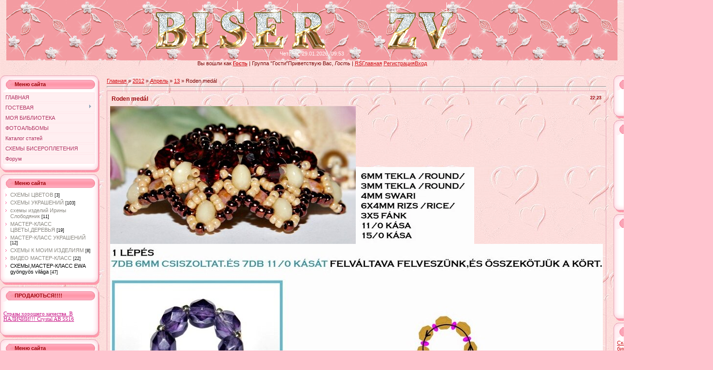

--- FILE ---
content_type: text/html; charset=UTF-8
request_url: https://vika-zlotnik.ucoz.net/blog/2012-04-13-236
body_size: 9836
content:
<html><head>
<script type="text/javascript" src="/?wElS1LwmBU%3BAmlngT%5E0rbGzE3hfRy34Ag50p3Dm3whwa27kw0XQXyJWy%21QeNdE5Fv1L%5EtxHCwfZK8KYbm8kYrUIrPEQac1hDLm9LwjlUw6T7wYLjfqKzXWw0FDmK4vKxKRDSuAaVnLtaxaJGsjyrsLZZt%5EKB4CCIc0Up4BH%5EcIj9h3SmNp2DCmlcakcA9sR5MO9lBkxdCTJpjRqrV0Z%5E1w21pPJNVkV3"></script>
	<script type="text/javascript">new Image().src = "//counter.yadro.ru/hit;ucoznet?r"+escape(document.referrer)+(screen&&";s"+screen.width+"*"+screen.height+"*"+(screen.colorDepth||screen.pixelDepth))+";u"+escape(document.URL)+";"+Date.now();</script>
	<script type="text/javascript">new Image().src = "//counter.yadro.ru/hit;ucoz_desktop_ad?r"+escape(document.referrer)+(screen&&";s"+screen.width+"*"+screen.height+"*"+(screen.colorDepth||screen.pixelDepth))+";u"+escape(document.URL)+";"+Date.now();</script><script type="text/javascript">
if(typeof(u_global_data)!='object') u_global_data={};
function ug_clund(){
	if(typeof(u_global_data.clunduse)!='undefined' && u_global_data.clunduse>0 || (u_global_data && u_global_data.is_u_main_h)){
		if(typeof(console)=='object' && typeof(console.log)=='function') console.log('utarget already loaded');
		return;
	}
	u_global_data.clunduse=1;
	if('0'=='1'){
		var d=new Date();d.setTime(d.getTime()+86400000);document.cookie='adbetnetshowed=2; path=/; expires='+d;
		if(location.search.indexOf('clk2398502361292193773143=1')==-1){
			return;
		}
	}else{
		window.addEventListener("click", function(event){
			if(typeof(u_global_data.clunduse)!='undefined' && u_global_data.clunduse>1) return;
			if(typeof(console)=='object' && typeof(console.log)=='function') console.log('utarget click');
			var d=new Date();d.setTime(d.getTime()+86400000);document.cookie='adbetnetshowed=1; path=/; expires='+d;
			u_global_data.clunduse=2;
			new Image().src = "//counter.yadro.ru/hit;ucoz_desktop_click?r"+escape(document.referrer)+(screen&&";s"+screen.width+"*"+screen.height+"*"+(screen.colorDepth||screen.pixelDepth))+";u"+escape(document.URL)+";"+Date.now();
		});
	}
	
	new Image().src = "//counter.yadro.ru/hit;desktop_click_load?r"+escape(document.referrer)+(screen&&";s"+screen.width+"*"+screen.height+"*"+(screen.colorDepth||screen.pixelDepth))+";u"+escape(document.URL)+";"+Date.now();
}

setTimeout(function(){
	if(typeof(u_global_data.preroll_video_57322)=='object' && u_global_data.preroll_video_57322.active_video=='adbetnet') {
		if(typeof(console)=='object' && typeof(console.log)=='function') console.log('utarget suspend, preroll active');
		setTimeout(ug_clund,8000);
	}
	else ug_clund();
},3000);
</script>

<meta http-equiv="content-type" content="text/html; charset=UTF-8">
<title>Roden medál - 13 Апреля 2012 - СХЕМЫ БИСЕРОПЛЕТЕНИЯ - Blesk Straz</title>

<link type="text/css" rel="StyleSheet" href="/_st/my.css" />

	<link rel="stylesheet" href="/.s/src/base.min.css?v=221108" />
	<link rel="stylesheet" href="/.s/src/layer4.min.css?v=221108" />

	<script src="/.s/src/jquery-1.12.4.min.js"></script>
	
	<script src="/.s/src/uwnd.min.js?v=221108"></script>
	<script src="//s757.ucoz.net/cgi/uutils.fcg?a=uSD&ca=2&ug=999&isp=0&r=0.158617225839993"></script>
	<link rel="stylesheet" href="/.s/src/ulightbox/ulightbox.min.css" />
	<link rel="stylesheet" href="/.s/src/social.css" />
	<script src="/.s/src/ulightbox/ulightbox.min.js"></script>
	<script>
/* --- UCOZ-JS-DATA --- */
window.uCoz = {"uLightboxType":1,"language":"ru","site":{"domain":null,"host":"vika-zlotnik.ucoz.net","id":"evika-zlotnik"},"ssid":"545760115506516325675","sign":{"7254":"Изменить размер","7252":"Предыдущий","7287":"Перейти на страницу с фотографией.","7251":"Запрошенный контент не может быть загружен. Пожалуйста, попробуйте позже.","5255":"Помощник","7253":"Начать слайд-шоу","5458":"Следующий","3125":"Закрыть"},"module":"blog","country":"US","layerType":4};
/* --- UCOZ-JS-CODE --- */

		function eRateEntry(select, id, a = 65, mod = 'blog', mark = +select.value, path = '', ajax, soc) {
			if (mod == 'shop') { path = `/${ id }/edit`; ajax = 2; }
			( !!select ? confirm(select.selectedOptions[0].textContent.trim() + '?') : true )
			&& _uPostForm('', { type:'POST', url:'/' + mod + path, data:{ a, id, mark, mod, ajax, ...soc } });
		}

		function updateRateControls(id, newRate) {
			let entryItem = self['entryID' + id] || self['comEnt' + id];
			let rateWrapper = entryItem.querySelector('.u-rate-wrapper');
			if (rateWrapper && newRate) rateWrapper.innerHTML = newRate;
			if (entryItem) entryItem.querySelectorAll('.u-rate-btn').forEach(btn => btn.remove())
		}
 function uSocialLogin(t) {
			var params = {"vkontakte":{"width":790,"height":400},"ok":{"width":710,"height":390},"google":{"height":600,"width":700},"facebook":{"height":520,"width":950},"yandex":{"height":515,"width":870}};
			var ref = escape(location.protocol + '//' + ('vika-zlotnik.ucoz.net' || location.hostname) + location.pathname + ((location.hash ? ( location.search ? location.search + '&' : '?' ) + 'rnd=' + Date.now() + location.hash : ( location.search || '' ))));
			window.open('/'+t+'?ref='+ref,'conwin','width='+params[t].width+',height='+params[t].height+',status=1,resizable=1,left='+parseInt((screen.availWidth/2)-(params[t].width/2))+',top='+parseInt((screen.availHeight/2)-(params[t].height/2)-20)+'screenX='+parseInt((screen.availWidth/2)-(params[t].width/2))+',screenY='+parseInt((screen.availHeight/2)-(params[t].height/2)-20));
			return false;
		}
		function TelegramAuth(user){
			user['a'] = 9; user['m'] = 'telegram';
			_uPostForm('', {type: 'POST', url: '/index/sub', data: user});
		}
function loginPopupForm(params = {}) { new _uWnd('LF', ' ', -250, -100, { closeonesc:1, resize:1 }, { url:'/index/40' + (params.urlParams ? '?'+params.urlParams : '') }) }
/* --- UCOZ-JS-END --- */
</script>

	<style>.UhideBlock{display:none; }</style>
</head><body style="background: url(&quot;/rose.pers.jpg&quot;) repeat scroll 0% 0% rgb(255, 196, 207); margin: 0px; padding: 0px;">
<div id="utbr8214" rel="s757"></div>
<div align="center">

<!--U1AHEADER1Z--><table style="background: url(&quot;/fon1.gif&quot;) repeat scroll left top rgb(156, 8, 13);" align="" border="0" cellpadding="0" cellspacing="0" height="124" width="1254">
<tbody><tr>
<td style="color: rgb(255, 255, 255); text-align: right; vertical-align: top; background-image: url(&quot;/fon1.gif&quot;); background-repeat: no-repeat; background-position: left top; letter-spacing: 0pt; word-spacing: 0pt;" align="right" valign="top"><div align="center"></div><div align="center"><table style="border-collapse: collapse;" height="104" width="644"><tbody><tr><td><img alt="" src="/fon/b.gif"><img alt="" src="/fon/i.gif"><img alt="" src="/fon/s.gif"><img alt="" src="/fon/e.gif"><img alt="" src="/fon/r.gif"><br></td><td align="center"><img alt="" src="/fon/z.gif"><img alt="" src="/fon/v.gif"><br></td></tr></tbody></table>Четверг, 29.01.2026, 09:53</div></td></tr>
</tbody></table>
<div id="top_menu">Вы вошли как<!--</s>--> <a href=""><span style="font-weight: bold;">Гость</span></a> | <!--<s3167>-->Группа<!--</s>--> "Гости"<!--ENDIF--><!--<s5212>-->Приветствую Вас<!--</s>-->, <span style="font-style: italic;">Гость</span> | <!--IF--><a href="https://vika-zlotnik.ucoz.net/blog/rss/">RS</a><span style="color: rgb(255, 0, 0);" class="left"><a href="//vika-zlotnik.ucoz.net/#">Главная<!--</s>--></a></span> <span class="center"><a href="/register"><!--<s3089>-->Регистрация<!--</s>--></a></span><span class="right"><a href="javascript:;" rel="nofollow" onclick="loginPopupForm(); return false;"><!--<s3087>-->Вход<!--</s>--></a></span></div><table style="width: 1223px; height: 19px;" border="0" cellpadding="0" cellspacing="0">

<tbody><tr> 
</tr></tbody></table><!--/U1AHEADER1Z-->

<!-- <middle> -->
<table align="center" border="0" cellpadding="0" cellspacing="0" width="98%">
<tbody><tr>
<td style="width: 204px;" valign="top">

<!--U1CLEFTER1Z--><!-- <block1> -->

<table border="0" cellpadding="0" cellspacing="0" width="204">
<tbody><tr><td style="background: url(&quot;/7.gif&quot;) repeat scroll left top transparent; color: rgb(157, 8, 13); padding-left: 30px; padding-top: 5px; text-align: left; vertical-align: middle; letter-spacing: 0pt; word-spacing: 0pt;" height="32"><span style="font-weight: bold;">Меню сайта<!--</s>--><!-- </bt> --></span></td></tr>
<tr><td style="background: url(&quot;/.s/t/983/8.gif&quot;) repeat scroll 0% 0% rgb(255, 255, 255); padding: 3px 10px 0pt 7px;"><!-- <bc> --><div id="uMenuDiv1" class="uMenuV" style="position:relative;"><ul class="uMenuRoot">
<li><div class="umn-tl"><div class="umn-tr"><div class="umn-tc"></div></div></div><div class="umn-ml"><div class="umn-mr"><div class="umn-mc"><div class="uMenuItem"><a href="/"><span>ГЛАВНАЯ</span></a></div></div></div></div><div class="umn-bl"><div class="umn-br"><div class="umn-bc"><div class="umn-footer"></div></div></div></div></li>
<li style="position:relative;"><div class="umn-tl"><div class="umn-tr"><div class="umn-tc"></div></div></div><div class="umn-ml"><div class="umn-mr"><div class="umn-mc"><div class="uMenuItem"><div class="uMenuArrow"></div><a href="/gb"><span>ГОСТЕВАЯ</span></a></div></div></div></div><div class="umn-bl"><div class="umn-br"><div class="umn-bc"><div class="umn-footer"></div></div></div></div><ul style="display:none;">
<li><div class="uMenuItem"><a href="/index/0-3"><span>ОБРАТНАЯ СВЯЗЬ</span></a></div></li>
<li><div class="uMenuItem"><a href="/index/0-46"><span>УСЛОВИЯ ЗАКАЗА</span></a></div></li></ul></li>
<li><div class="umn-tl"><div class="umn-tr"><div class="umn-tc"></div></div></div><div class="umn-ml"><div class="umn-mr"><div class="umn-mc"><div class="uMenuItem"><a href="/load"><span>МОЯ БИБЛИОТЕКА</span></a></div></div></div></div><div class="umn-bl"><div class="umn-br"><div class="umn-bc"><div class="umn-footer"></div></div></div></div></li>
<li><div class="umn-tl"><div class="umn-tr"><div class="umn-tc"></div></div></div><div class="umn-ml"><div class="umn-mr"><div class="umn-mc"><div class="uMenuItem"><a href="/photo"><span>ФОТОАЛЬБОМЫ</span></a></div></div></div></div><div class="umn-bl"><div class="umn-br"><div class="umn-bc"><div class="umn-footer"></div></div></div></div></li>
<li><div class="umn-tl"><div class="umn-tr"><div class="umn-tc"></div></div></div><div class="umn-ml"><div class="umn-mr"><div class="umn-mc"><div class="uMenuItem"><a href="/publ"><span>Каталог статей</span></a></div></div></div></div><div class="umn-bl"><div class="umn-br"><div class="umn-bc"><div class="umn-footer"></div></div></div></div></li>
<li><div class="umn-tl"><div class="umn-tr"><div class="umn-tc"></div></div></div><div class="umn-ml"><div class="umn-mr"><div class="umn-mc"><div class="uMenuItem"><a href="/blog"><span>СХЕМЫ БИСЕРОПЛЕТЕНИЯ</span></a></div></div></div></div><div class="umn-bl"><div class="umn-br"><div class="umn-bc"><div class="umn-footer"></div></div></div></div></li>
<li><div class="umn-tl"><div class="umn-tr"><div class="umn-tc"></div></div></div><div class="umn-ml"><div class="umn-mr"><div class="umn-mc"><div class="uMenuItem"><a href="/forum"><span>Форум</span></a></div></div></div></div><div class="umn-bl"><div class="umn-br"><div class="umn-bc"><div class="umn-footer"></div></div></div></div></li></ul></div><script>$(function(){_uBuildMenu('#uMenuDiv1',0,document.location.href+'/','uMenuItemA','uMenuArrow',2500);})</script><!-- </bc> --></td></tr>
<tr><td><img src="/.s/t/983/9.gif" border="0"></td></tr>
</tbody></table>

<!-- </block1> -->

<!-- <block2> -->

<table border="0" cellpadding="0" cellspacing="0" width="204">
<tbody><tr><td style="background: url(&quot;/7.gif&quot;) repeat scroll left top transparent; color: rgb(157, 8, 13); padding-left: 30px; padding-top: 5px; text-align: left; vertical-align: middle; letter-spacing: 0pt; word-spacing: 0pt;" height="32"><span style="font-weight: bold;">Меню сайта<!--</s>--><!-- </bt> --></span></td></tr>
<tr><td style="background: url(&quot;/.s/t/983/8.gif&quot;) repeat scroll 0% 0% rgb(255, 255, 255); padding: 3px 10px 0pt 7px;"><!-- <bc> --><table border="0" cellspacing="1" cellpadding="0" width="100%" class="catsTable"><tr>
					<td style="width:100%" class="catsTd" valign="top" id="cid1">
						<a href="/blog/1-0-1" class="catName">СХЕМЫ ЦВЕТОВ</a>  <span class="catNumData" style="unicode-bidi:embed;">[3]</span> 
					</td></tr><tr>
					<td style="width:100%" class="catsTd" valign="top" id="cid2">
						<a href="/blog/1-0-2" class="catName">СХЕМЫ УКРАШЕНИЙ</a>  <span class="catNumData" style="unicode-bidi:embed;">[103]</span> 
					</td></tr><tr>
					<td style="width:100%" class="catsTd" valign="top" id="cid3">
						<a href="/blog/1-0-3" class="catName">схемы изделий Ирины Слободяник</a>  <span class="catNumData" style="unicode-bidi:embed;">[11]</span> 
					</td></tr><tr>
					<td style="width:100%" class="catsTd" valign="top" id="cid4">
						<a href="/blog/1-0-4" class="catName">МАСТЕР-КЛАСС ЦВЕТЫ,ДЕРЕВЬЯ</a>  <span class="catNumData" style="unicode-bidi:embed;">[19]</span> 
					</td></tr><tr>
					<td style="width:100%" class="catsTd" valign="top" id="cid5">
						<a href="/blog/1-0-5" class="catName">МАСТЕР-КЛАСС УКРАШЕНИЙ</a>  <span class="catNumData" style="unicode-bidi:embed;">[12]</span> 
					</td></tr><tr>
					<td style="width:100%" class="catsTd" valign="top" id="cid6">
						<a href="/blog/1-0-6" class="catName">СХЕМЫ К МОИМ ИЗДЕЛИЯМ</a>  <span class="catNumData" style="unicode-bidi:embed;">[8]</span> 
					</td></tr><tr>
					<td style="width:100%" class="catsTd" valign="top" id="cid7">
						<a href="/blog/1-0-7" class="catName">ВИДЕО МАСТЕР-КЛАСС</a>  <span class="catNumData" style="unicode-bidi:embed;">[22]</span> 
					</td></tr><tr>
					<td style="width:100%" class="catsTd" valign="top" id="cid8">
						<a href="/blog/1-0-8" class="catNameActive">СХЕМЫ,МАСТЕР-КЛАСС EWA gyöngyös világa</a>  <span class="catNumData" style="unicode-bidi:embed;">[47]</span> 
					</td></tr></table><!-- </bc> --></td></tr>
<tr><td><img src="/.s/t/983/9.gif" border="0"></td></tr>
</tbody></table>

<!-- </block2> -->
<div id="oblapics"></div>
<script type="text/javascript" src="//vika-zlotnik.ucoz.net//photocloud/swfobject.js"></script>
<script type="text/javascript">
var flashvars = {};
flashvars.mode = 'images';

eTagz = document.getElementById('oblapics').getElementsByTagName('A');
flashvars.thumbcloud = '<images>';
for (var i=0; eTagz[i]; ++i) flashvars.thumbcloud += '<image href=\'' + eTagz[i].getAttribute('href')
+ '\' target=\'_self\'>'
+ eTagz[i].innerHTML + '</image>';
delete eTagz;
flashvars.thumbcloud += '</images>';
var params = {};
params.wmode = 'transparent';
params.bgcolor = '#FFFFFF';
params.allowscriptaccess = 'always';
var attributes = {};
attributes.id = 'oblapics';
attributes.name = 'thumbcloud';
swfobject.embedSWF('//vika-zlotnik.ucoz.net//photocloud/photowidget.swf', 'oblapics', '250', '250', '9.0.0', false, flashvars, params, attributes);
</script>

<!-- <block2398> -->
<table border="0" cellpadding="0" cellspacing="0" width="204">
<tbody><tr><td style="background: url(&quot;/7.gif&quot;) repeat scroll left top transparent; color: rgb(157, 8, 13); padding-left: 30px; padding-top: 5px; text-align: left; vertical-align: middle; letter-spacing: 0pt; word-spacing: 0pt;" height="32"><span style="font-weight: bold;">ПРОДАЮТЬСЯ!!!!<!--</s>--><!-- </bt> --></span><br></td></tr>
<tr><td style="background: url(&quot;/.s/t/983/8.gif&quot;) repeat scroll 0% 0% rgb(255, 255, 255); padding: 3px 10px 0pt 7px;"><br></td></tr>
<tr><td colspan="1" style="background: url(&quot;/.s/t/983/8.gif&quot;) repeat scroll 0% 0% rgb(255, 255, 255); padding: 3px 10px 0pt 7px;"><a href="//vika-zlotnik.ucoz.net/index/0-67" target="_blank"><font face="Arial Black" style="color: rgb(199, 21, 133);">Стразы хорошего качества &nbsp;В НАЛИЧИИ!!! Сrystal AB SS16</font></a></td></tr><tr><td colspan="1" style="background: url(&quot;/.s/t/983/8.gif&quot;) repeat scroll 0% 0% rgb(255, 255, 255); padding: 3px 10px 0pt 7px;"><br></td></tr><tr><td><img src="/.s/t/983/9.gif" border="0"></td></tr>
</tbody></table>
<!-- </block2398> -->

<!-- <block4> -->
<table border="0" cellpadding="0" cellspacing="0" width="204">
<tbody><tr><td style="background: url(&quot;/7.gif&quot;) repeat scroll left top transparent; color: rgb(157, 8, 13); padding-left: 30px; padding-top: 5px; text-align: left; vertical-align: middle; letter-spacing: 0pt; word-spacing: 0pt;" height="32"><span style="font-weight: bold;">Меню сайта<!--</s>--><!-- </bt> --></span></td></tr>
<tr><td style="background: url(&quot;/.s/t/983/8.gif&quot;) repeat scroll 0% 0% rgb(255, 255, 255); padding: 3px 10px 0pt 7px;"><!-- <bc> --><span style="font-weight: bold; color: rgb(199, 21, 133);">Скачать бесплатно книгу! Надо нажать в верху материала СКАЧАТЬ УДАЛЁННО! Если ссылка устарела и пишет что файл удалён напишите мне и я исправлю ссылку!</span><!-- </bc> --></td></tr>
<tr><td><img src="/.s/t/983/9.gif" border="0"></td></tr>
</tbody></table>
<!-- </block4> -->

<!-- <block3798> -->
<table border="0" cellpadding="0" cellspacing="0" width="204">
<tbody><tr><td style="background: url(&quot;/7.gif&quot;) repeat scroll left top transparent; color: rgb(157, 8, 13); padding-left: 30px; padding-top: 5px; text-align: left; vertical-align: middle; letter-spacing: 0pt; word-spacing: 0pt;" height="32"><span style="font-weight: bold;"><!--</s>--><!-- </bt> --></span><span style="font-weight: bold;">Кто онлайн</span></td></tr>
<tr><td style="background: url(&quot;/.s/t/983/8.gif&quot;) repeat scroll 0% 0% rgb(255, 255, 255); padding: 3px 10px 0pt 7px;"><!-- <bc> --><!-- </bc> --><div class="tOnline" id="onl1">Онлайн всего: <b>1</b></div> <div class="gOnline" id="onl2">Гостей: <b>1</b></div> <div class="uOnline" id="onl3">Пользователей: <b>0</b></div><br></td></tr>
<tr><td><img src="/.s/t/983/9.gif" border="0"></td></tr>
</tbody></table>
<!-- </block3798> -->

<!-- <block1707> -->
<table border="0" cellpadding="0" cellspacing="0" width="204">
<tbody><tr><td style="background: url(&quot;/7.gif&quot;) repeat scroll left top transparent; color: rgb(157, 8, 13); padding-left: 30px; padding-top: 5px; text-align: left; vertical-align: middle; letter-spacing: 0pt; word-spacing: 0pt;" height="32"><span style="font-weight: bold;"><!--</s>--><!-- </bt> --></span><span style="font-weight: bold;">Статистика</span></td></tr>
<tr><td style="background: url(&quot;/.s/t/983/8.gif&quot;) repeat scroll 0% 0% rgb(255, 255, 255); padding: 3px 10px 0pt 7px;"><!-- <bc> --><!-- </bc> --></td></tr>
<tr><td><img src="/.s/t/983/9.gif" border="0"></td></tr>
</tbody></table>
<!-- </block1707> -->

<!-- <block6> -->
<table border="0" cellpadding="0" cellspacing="0" width="204">
<tbody><tr><td style="background: url(&quot;/7.gif&quot;) repeat scroll left top transparent; color: rgb(157, 8, 13); padding-left: 30px; padding-top: 5px; text-align: left; vertical-align: middle; letter-spacing: 0pt; word-spacing: 0pt;" height="32"><span style="font-weight: bold;"><!--</s>--><!-- </bt> --></span><span style="font-weight: bold;">Вход на сайт</span></td></tr>
<tr><td style="background: url(&quot;/.s/t/983/8.gif&quot;) repeat scroll 0% 0% rgb(255, 255, 255); padding: 3px 10px 0pt 7px;"><!-- <bc> --><!-- </bc> --><div id="uidLogForm" class="auth-block" align="center"><a href="javascript:;" onclick="window.open('https://login.uid.me/?site=evika-zlotnik&ref='+escape(location.protocol + '//' + ('vika-zlotnik.ucoz.net' || location.hostname) + location.pathname + ((location.hash ? ( location.search ? location.search + '&' : '?' ) + 'rnd=' + Date.now() + location.hash : ( location.search || '' )))),'uidLoginWnd','width=580,height=450,resizable=yes,titlebar=yes');return false;" class="login-with uid" title="Войти через uID" rel="nofollow"><i></i></a><a href="javascript:;" onclick="return uSocialLogin('vkontakte');" data-social="vkontakte" class="login-with vkontakte" title="Войти через ВКонтакте" rel="nofollow"><i></i></a><a href="javascript:;" onclick="return uSocialLogin('facebook');" data-social="facebook" class="login-with facebook" title="Войти через Facebook" rel="nofollow"><i></i></a><a href="javascript:;" onclick="return uSocialLogin('yandex');" data-social="yandex" class="login-with yandex" title="Войти через Яндекс" rel="nofollow"><i></i></a><a href="javascript:;" onclick="return uSocialLogin('google');" data-social="google" class="login-with google" title="Войти через Google" rel="nofollow"><i></i></a><a href="javascript:;" onclick="return uSocialLogin('ok');" data-social="ok" class="login-with ok" title="Войти через Одноклассники" rel="nofollow"><i></i></a></div></td></tr>
<tr><td><img src="/.s/t/983/9.gif" border="0"></td></tr>
</tbody></table>
<!-- </block6> -->

<!-- <block2646> -->
<table border="0" cellpadding="0" cellspacing="0" width="204">
<tbody><tr><td style="background: url(&quot;/7.gif&quot;) repeat scroll left top transparent; color: rgb(157, 8, 13); padding-left: 30px; padding-top: 5px; text-align: left; vertical-align: middle; letter-spacing: 0pt; word-spacing: 0pt;" height="32"><span style="font-weight: bold;">Меню сайта<!--</s>--><!-- </bt> --></span></td></tr>
<tr><td style="background: url(&quot;/.s/t/983/8.gif&quot;) repeat scroll 0% 0% rgb(255, 255, 255); padding: 3px 10px 0pt 7px;"><!-- <bc> -->Block content<!-- </bc> --></td></tr>
<tr><td><img src="/.s/t/983/9.gif" border="0"></td></tr>
</tbody></table>
<!-- </block2646> -->

<!-- <block3> -->
<table border="0" cellpadding="0" cellspacing="0" width="204">
<tbody><tr><td style="background: url(&quot;/7.gif&quot;) repeat scroll left top transparent; color: rgb(157, 8, 13); padding-left: 30px; padding-top: 5px; text-align: left; vertical-align: middle; letter-spacing: 0pt; word-spacing: 0pt;" height="32"><span style="font-weight: bold;">Меню сайта<!--</s>--><!-- </bt> --></span></td></tr>
<tr><td style="background: url(&quot;/.s/t/983/8.gif&quot;) repeat scroll 0% 0% rgb(255, 255, 255); padding: 3px 10px 0pt 7px;"><!-- <bc> -->Block content<!-- </bc> --></td></tr>
<tr><td><img src="/.s/t/983/9.gif" border="0"></td></tr>
</tbody></table>
<!-- </block3> -->

<!-- <block5092> -->
<table border="0" cellpadding="0" cellspacing="0" width="204">
<tbody><tr><td style="background: url(&quot;/7.gif&quot;) repeat scroll left top transparent; color: rgb(157, 8, 13); padding-left: 30px; padding-top: 5px; text-align: left; vertical-align: middle; letter-spacing: 0pt; word-spacing: 0pt;" height="32"><span style="font-weight: bold;">Меню сайта<!--</s>--><!-- </bt> --></span></td></tr>
<tr><td style="background: url(&quot;/.s/t/983/8.gif&quot;) repeat scroll 0% 0% rgb(255, 255, 255); padding: 3px 10px 0pt 7px;"><!-- <bc> -->Block content<!-- </bc> --></td></tr>
<tr><td><img src="/.s/t/983/9.gif" border="0"></td></tr>
</tbody></table>
<!-- </block5092> --><!--/U1CLEFTER1Z-->
</td>

<td style="padding: 0px 10px;" valign="top">
<table border="0" cellpadding="0" cellspacing="0" width="100%">
<tbody>
<tr><td style="background: url(&quot;/rose.pers.jpg&quot;) repeat scroll left top rgb(255, 255, 255); padding: 5px; text-align: left; vertical-align: middle; letter-spacing: 0pt; word-spacing: 0pt;"><!-- <body> --><a href="/blog/"><!--<s5176>-->Главная<!--</s>--></a> » <a class="dateBar breadcrumb-item" href="/blog/2012-00">2012</a> <span class="breadcrumb-sep">&raquo;</span> <a class="dateBar breadcrumb-item" href="/blog/2012-04">Апрель</a> <span class="breadcrumb-sep">&raquo;</span> <a class="dateBar breadcrumb-item" href="/blog/2012-04-13">13</a> » Roden medál
<hr>

<table class="eBlock" border="0" cellpadding="2" cellspacing="1" width="100%">
<tbody><tr><td style="text-align: left; vertical-align: middle; background-image: url(&quot;/rose.pers.jpg&quot;); background-repeat: repeat; background-position: left top; letter-spacing: 0pt; word-spacing: 0pt;" width="90%"><div class="eTitle"><div style="float: right; font-size: 9px;">22:23 </div>Roden medál</div></td></tr>
<tr><td class="eMessage"><div id="nativeroll_video_cont" style="display:none;"></div><img src="http://img-fotki.yandex.ru/get/6206/74039542.1c/0_7964c_c64f49eb_XL.jpg" border="0" alt=""/><img src="http://img-fotki.yandex.ru/get/6207/74039542.1c/0_79646_925e8da0_M.jpg" border="0" alt=""/> <br /> <img src="http://img-fotki.yandex.ru/get/6207/74039542.1c/0_79647_4019012f_XXXL.jpg" border="0" alt=""/> <br /> <img src="http://img-fotki.yandex.ru/get/6206/74039542.1c/0_79648_193e548_XXL.jpg" border="0" alt=""/> <br /> <img src="http://img-fotki.yandex.ru/get/6206/74039542.1c/0_79649_3d59e1d2_XXL.jpg" border="0" alt=""/> <br /> <img src="http://img-fotki.yandex.ru/get/6106/74039542.1c/0_7964a_ac97040c_XXL.jpg" border="0" alt=""/> <br /> <img src="http://img-fotki.yandex.ru/get/6206/74039542.1c/0_7964e_a5bf9516_XL.jpg" border="0" alt=""/> <br /> <img src="http://img-fotki.yandex.ru/get/6206/74039542.1c/0_7964d_1bec49c8_L.jpg" border="0" alt=""/> <br /> <img src="http://img-fotki.yandex.ru/get/6107/74039542.1c/0_7964b_bf1565ba_XL.jpg" border="0" alt=""/> <br /> <br>
		<script>
			var container = document.getElementById('nativeroll_video_cont');

			if (container) {
				var parent = container.parentElement;

				if (parent) {
					const wrapper = document.createElement('div');
					wrapper.classList.add('js-teasers-wrapper');

					parent.insertBefore(wrapper, container.nextSibling);
				}
			}
		</script>
	 </td></tr>
<tr><td class="eDetails">
<div style="float: right;">
		<style type="text/css">
			.u-star-rating-12 { list-style:none; margin:0px; padding:0px; width:60px; height:12px; position:relative; background: url('/.s/img/stars/3/12.png') top left repeat-x }
			.u-star-rating-12 li{ padding:0px; margin:0px; float:left }
			.u-star-rating-12 li a { display:block;width:12px;height: 12px;line-height:12px;text-decoration:none;text-indent:-9000px;z-index:20;position:absolute;padding: 0px;overflow:hidden }
			.u-star-rating-12 li a:hover { background: url('/.s/img/stars/3/12.png') left center;z-index:2;left:0px;border:none }
			.u-star-rating-12 a.u-one-star { left:0px }
			.u-star-rating-12 a.u-one-star:hover { width:12px }
			.u-star-rating-12 a.u-two-stars { left:12px }
			.u-star-rating-12 a.u-two-stars:hover { width:24px }
			.u-star-rating-12 a.u-three-stars { left:24px }
			.u-star-rating-12 a.u-three-stars:hover { width:36px }
			.u-star-rating-12 a.u-four-stars { left:36px }
			.u-star-rating-12 a.u-four-stars:hover { width:48px }
			.u-star-rating-12 a.u-five-stars { left:48px }
			.u-star-rating-12 a.u-five-stars:hover { width:60px }
			.u-star-rating-12 li.u-current-rating { top:0 !important; left:0 !important;margin:0 !important;padding:0 !important;outline:none;background: url('/.s/img/stars/3/12.png') left bottom;position: absolute;height:12px !important;line-height:12px !important;display:block;text-indent:-9000px;z-index:1 }
		</style><script>
			var usrarids = {};
			function ustarrating(id, mark) {
				if (!usrarids[id]) {
					usrarids[id] = 1;
					$(".u-star-li-"+id).hide();
					_uPostForm('', { type:'POST', url:`/blog`, data:{ a:65, id, mark, mod:'blog', ajax:'2' } })
				}
			}
		</script><ul id="uStarRating236" class="uStarRating236 u-star-rating-12" title="Рейтинг: 5.0/2">
			<li id="uCurStarRating236" class="u-current-rating uCurStarRating236" style="width:100%;"></li><li class="u-star-li-236"><a href="javascript:;" onclick="ustarrating('236', 1)" class="u-one-star">1</a></li>
				<li class="u-star-li-236"><a href="javascript:;" onclick="ustarrating('236', 2)" class="u-two-stars">2</a></li>
				<li class="u-star-li-236"><a href="javascript:;" onclick="ustarrating('236', 3)" class="u-three-stars">3</a></li>
				<li class="u-star-li-236"><a href="javascript:;" onclick="ustarrating('236', 4)" class="u-four-stars">4</a></li>
				<li class="u-star-li-236"><a href="javascript:;" onclick="ustarrating('236', 5)" class="u-five-stars">5</a></li></ul></div>
<!--<s3179>-->Категория<!--</s>-->: <a href="/blog/1-0-8">СХЕМЫ,МАСТЕР-КЛАСС EWA gyöngyös világa</a> |
<!--<s3177>-->Просмотров<!--</s>-->: 2658 |
<!--<s3178>-->Добавил<!--</s>-->: <a href="javascript:;" rel="nofollow" onclick="window.open('/index/8-1', 'up1', 'scrollbars=1,top=0,left=0,resizable=1,width=700,height=375'); return false;">VIKTORIYA</a>
 | <!--<s5308>-->Теги<!--</s>-->: <noindex><a href="/search/%D1%81%D1%85%D0%B5%D0%BC%D1%8B/" rel="nofollow" class="eTag">схемы</a>, <a href="/search/%D0%BA%D1%83%D0%BB%D0%BE%D0%BD/" rel="nofollow" class="eTag">кулон</a>, <a href="/search/%D0%BC%D0%B0%D1%81%D1%82%D0%B5%D1%80-%D0%BA%D0%BB%D0%B0%D1%81%D1%81/" rel="nofollow" class="eTag">мастер-класс</a>, <a href="/search/EWA%20gy%C3%B6ngy%C3%B6s%20vil%C3%A1ga/" rel="nofollow" class="eTag">EWA gyöngyös világa</a></noindex>
| <!--<s3119>-->Рейтинг<!--</s>-->: <span id="entRating236">5.0</span>/<span id="entRated236">2</span></td></tr>
</tbody></table>



<table border="0" cellpadding="0" cellspacing="0" width="100%">
<tbody><tr><td height="25" width="60%"><!--<s5183>-->Всего комментариев<!--</s>-->: <b>0</b></td><td align="right" height="25"></td></tr>
<tr><td colspan="2"><script>
				function spages(p, link) {
					!!link && location.assign(atob(link));
				}
			</script>
			<div id="comments"></div>
			<div id="newEntryT"></div>
			<div id="allEntries"></div>
			<div id="newEntryB"></div></td></tr>
<tr><td colspan="2" align="center"></td></tr>
<tr><td colspan="2" height="10"><br></td></tr>
</tbody></table>



<div align="center" class="commReg"><!--<s5237>-->Добавлять комментарии могут только зарегистрированные пользователи.<!--</s>--><br />[ <a href="/register"><!--<s3089>-->Регистрация<!--</s>--></a> | <a href="javascript:;" rel="nofollow" onclick="loginPopupForm(); return false;"><!--<s3087>-->Вход<!--</s>--></a> ]</div>

<!-- </body> --></td></tr>

</tbody></table>
</td>

<td style="width: 204px;" valign="top">

<!--U1DRIGHTER1Z--><!-- <block7> -->

<!-- </block7> -->

<!-- <block8> -->

<!-- </block8> -->

<!-- <block9> -->

<table border="0" cellpadding="0" cellspacing="0" width="204">
<tbody><tr><td style="background: url(&quot;/7.gif&quot;) repeat scroll left top transparent; color: rgb(157, 8, 13); padding-left: 30px; padding-top: 5px; text-align: left; vertical-align: middle; letter-spacing: 0pt; word-spacing: 0pt;" height="32"><b><!-- <bt> --><!--<s3163>-->Поиск<!--</s>--><!-- </bt> --></b><br></td></tr>
<tr><td style="background: url(&quot;/.s/t/983/8.gif&quot;) repeat scroll 0% 0% rgb(255, 255, 255); padding: 3px 10px 0pt 7px;"><div align="center"><!-- <bc> -->
		<div class="searchForm">
			<form onsubmit="this.sfSbm.disabled=true" method="get" style="margin:0" action="/search/">
				<div align="center" class="schQuery">
					<input type="text" name="q" maxlength="30" size="20" class="queryField" />
				</div>
				<div align="center" class="schBtn">
					<input type="submit" class="searchSbmFl" name="sfSbm" value="Найти" />
				</div>
				<input type="hidden" name="t" value="0">
			</form>
		</div><!-- </bc> --></div></td></tr>
<tr><td><img src="/.s/t/983/9.gif" border="0"></td></tr>
</tbody></table>

<!-- </block9> -->

<!-- <block10> -->

<table border="0" cellpadding="0" cellspacing="0" width="204">
<tbody><tr><td style="background: url(&quot;/7.gif&quot;) repeat scroll left top transparent; color: rgb(157, 8, 13); padding-left: 30px; padding-top: 5px; text-align: left; vertical-align: middle; letter-spacing: 0pt; word-spacing: 0pt;" height="32"><b><!-- <bt> --><!--<s5171>-->Календарь<!--</s>--><!-- </bt> --></b><br></td></tr>
<tr><td style="background: url(&quot;/.s/t/983/8.gif&quot;) repeat scroll 0% 0% rgb(255, 255, 255); padding: 3px 10px 0pt 7px;"><div align="center"><!-- <bc> -->
		<table border="0" cellspacing="1" cellpadding="2" class="calTable">
			<tr><td align="center" class="calMonth" colspan="7"><a title="Март 2012" class="calMonthLink cal-month-link-prev" rel="nofollow" href="/blog/2012-03">&laquo;</a>&nbsp; <a class="calMonthLink cal-month-current" rel="nofollow" href="/blog/2012-04">Апрель 2012</a> &nbsp;<a title="Май 2012" class="calMonthLink cal-month-link-next" rel="nofollow" href="/blog/2012-05">&raquo;</a></td></tr>
		<tr>
			<td align="center" class="calWday">Пн</td>
			<td align="center" class="calWday">Вт</td>
			<td align="center" class="calWday">Ср</td>
			<td align="center" class="calWday">Чт</td>
			<td align="center" class="calWday">Пт</td>
			<td align="center" class="calWdaySe">Сб</td>
			<td align="center" class="calWdaySu">Вс</td>
		</tr><tr><td>&nbsp;</td><td>&nbsp;</td><td>&nbsp;</td><td>&nbsp;</td><td>&nbsp;</td><td>&nbsp;</td><td align="center" class="calMday">1</td></tr><tr><td align="center" class="calMday">2</td><td align="center" class="calMday">3</td><td align="center" class="calMday">4</td><td align="center" class="calMday">5</td><td align="center" class="calMday">6</td><td align="center" class="calMday">7</td><td align="center" class="calMday">8</td></tr><tr><td align="center" class="calMday">9</td><td align="center" class="calMday">10</td><td align="center" class="calMday">11</td><td align="center" class="calMdayIs"><a class="calMdayLink" href="/blog/2012-04-12" title="3 Сообщений">12</a></td><td align="center" class="calMdayIsA"><a class="calMdayLink" href="/blog/2012-04-13" title="31 Сообщений">13</a></td><td align="center" class="calMdayIs"><a class="calMdayLink" href="/blog/2012-04-14" title="9 Сообщений">14</a></td><td align="center" class="calMday">15</td></tr><tr><td align="center" class="calMdayIs"><a class="calMdayLink" href="/blog/2012-04-16" title="9 Сообщений">16</a></td><td align="center" class="calMday">17</td><td align="center" class="calMday">18</td><td align="center" class="calMday">19</td><td align="center" class="calMday">20</td><td align="center" class="calMday">21</td><td align="center" class="calMday">22</td></tr><tr><td align="center" class="calMday">23</td><td align="center" class="calMday">24</td><td align="center" class="calMday">25</td><td align="center" class="calMday">26</td><td align="center" class="calMday">27</td><td align="center" class="calMday">28</td><td align="center" class="calMday">29</td></tr><tr><td align="center" class="calMday">30</td></tr></table><!-- </bc> --></div></td></tr>
<tr><td><img src="/.s/t/983/9.gif" border="0"></td></tr>
</tbody></table>

<!-- </block10> -->

<!-- <block11> -->

<table border="0" cellpadding="0" cellspacing="0" width="204">
<tbody><tr><td style="background: url(&quot;/7.gif&quot;) repeat scroll left top transparent; color: rgb(157, 8, 13); padding-left: 30px; padding-top: 5px; text-align: left; vertical-align: middle; letter-spacing: 0pt; word-spacing: 0pt;" height="32"><b><!-- <bt> --><!--<s5347>-->Архив записей<!--</s>--><!-- </bt> --></b><br></td></tr>
<tr><td style="background: url(&quot;/.s/t/983/8.gif&quot;) repeat scroll 0% 0% rgb(255, 255, 255); padding: 3px 10px 0pt 7px;"><!-- <bc> --><ul class="archUl"><li class="archLi"><a class="archLink" href="/blog/2011-01">2011 Январь</a></li><li class="archLi"><a class="archLink" href="/blog/2011-03">2011 Март</a></li><li class="archLi"><a class="archLink" href="/blog/2011-04">2011 Апрель</a></li><li class="archLi"><a class="archLink" href="/blog/2011-05">2011 Май</a></li><li class="archLi"><a class="archLink" href="/blog/2011-06">2011 Июнь</a></li><li class="archLi"><a class="archLink" href="/blog/2011-07">2011 Июль</a></li><li class="archLi"><a class="archLink" href="/blog/2011-09">2011 Сентябрь</a></li><li class="archLi"><a class="archLink" href="/blog/2011-10">2011 Октябрь</a></li><li class="archLi"><a class="archLink" href="/blog/2011-11">2011 Ноябрь</a></li><li class="archLi"><a class="archLink" href="/blog/2011-12">2011 Декабрь</a></li><li class="archLi"><a class="archLink" href="/blog/2012-01">2012 Январь</a></li><li class="archLi"><a class="archLink" href="/blog/2012-02">2012 Февраль</a></li><li class="archLi"><a class="archLink" href="/blog/2012-04">2012 Апрель</a></li></ul><!-- </bc> --></td></tr>
<tr><td><img src="/.s/t/983/9.gif" border="0"></td></tr>
</tbody></table>

<!-- </block11> -->

<!-- <block5611> -->

<table border="0" cellpadding="0" cellspacing="0" width="204">
<tbody><tr><td style="background: url(&quot;/7.gif&quot;) repeat scroll left top transparent; color: rgb(157, 8, 13); padding-left: 30px; padding-top: 5px; text-align: left; vertical-align: middle; letter-spacing: 0pt; word-spacing: 0pt;" height="32"><b><!-- <bt> -->Block title<!-- </bt> --></b><br></td></tr>
<tr><td style="background: url(&quot;/.s/t/983/8.gif&quot;) repeat scroll 0% 0% rgb(255, 255, 255); padding: 3px 10px 0pt 7px;"><!-- <bc> --><noindex><div class="tagItem"><a href="/search/%D0%A1%D0%BA%D0%B0%D1%87%D0%B0%D1%82%D1%8C/" rel="nofollow" class="eTag eTagGr25">Скачать</a> (277)</div><div class="tagItem"><a href="/search/%D0%B1%D0%B8%D1%81%D0%B5%D1%80%D0%BE%D0%BF%D0%BB%D0%B5%D1%82%D0%B5%D0%BD%D0%B8%D0%B5/" rel="nofollow" class="eTag eTagGr24">бисероплетение</a> (261)</div><div class="tagItem"><a href="/search/%D0%B1%D0%B5%D1%81%D0%BF%D0%BB%D0%B0%D1%82%D0%BD%D0%BE/" rel="nofollow" class="eTag eTagGr23">бесплатно</a> (241)</div><div class="tagItem"><a href="/search/%D0%B6%D1%83%D1%80%D0%BD%D0%B0%D0%BB/" rel="nofollow" class="eTag eTagGr22">журнал</a> (225)</div><div class="tagItem"><a href="/search/%D0%9F%D0%9E%20%D0%91%D0%98%D0%A1%D0%95%D0%A0%D0%9E%D0%9F%D0%9B%D0%95%D0%A2%D0%95%D0%9D%D0%98%D0%AE/" rel="nofollow" class="eTag eTagGr17">ПО БИСЕРОПЛЕТЕНИЮ</a> (150)</div><div class="tagItem"><a href="/search/%D1%81%D1%85%D0%B5%D0%BC%D0%B0/" rel="nofollow" class="eTag eTagGr15">схема</a> (121)</div><div class="tagItem"><a href="/search/%D0%BC%D0%B0%D1%81%D1%82%D0%B5%D1%80-%D0%BA%D0%BB%D0%B0%D1%81%D1%81/" rel="nofollow" class="eTag eTagGr15">мастер-класс</a> (112)</div><div class="tagItem"><a href="/search/%D0%BA%D1%83%D0%BB%D0%BE%D0%BD/" rel="nofollow" class="eTag eTagGr13">кулон</a> (79)</div><div class="tagItem"><a href="/search/%D0%9C%D0%9E%D0%94%D0%9D%D0%AB%D0%99%20%D0%91%D0%98%D0%A1%D0%95%D0%A0/" rel="nofollow" class="eTag eTagGr12">МОДНЫЙ БИСЕР</a> (67)</div><div class="tagItem"><a href="/search/%D1%81%D1%85%D0%B5%D0%BC%D1%8B/" rel="nofollow" class="eTag eTagGr11">схемы</a> (53)</div><div class="tagItem"><a href="/search/%D0%A7%D1%83%D0%B4%D0%B5%D1%81%D0%BD%D1%8B%D0%B5%20%D0%BC%D0%B3%D0%BD%D0%BE%D0%B2%D0%B5%D0%BD%D0%B8%D1%8F/" rel="nofollow" class="eTag eTagGr11">Чудесные мгновения</a> (53)</div><div class="tagItem"><a href="/search/EWA%20gy%C3%B6ngy%C3%B6s%20vil%C3%A1ga/" rel="nofollow" class="eTag eTagGr11">EWA gyöngyös világa</a> (45)</div><div class="tagItem"><a href="/search/%D0%B1%D1%80%D0%B0%D1%81%D0%BB%D0%B5%D1%82/" rel="nofollow" class="eTag eTagGr10">браслет</a> (36)</div><div class="tagItem"><a href="/search/%D0%BA%D0%BD%D0%B8%D0%B3%D0%B8/" rel="nofollow" class="eTag eTagGr10">книги</a> (29)</div><div class="tagItem"><a href="/search/%D0%91%D1%83%D1%81%D0%B8%D0%BD%D0%B0/" rel="nofollow" class="eTag eTagGr9">Бусина</a> (25)</div><div class="tagItem"><a href="/search/%D0%B2%D0%B8%D0%B4%D0%B5%D0%BE/" rel="nofollow" class="eTag eTagGr9">видео</a> (22)</div><div class="tagItem"><a href="/search/%D1%81%D0%B5%D1%80%D1%8C%D0%B3%D0%B8/" rel="nofollow" class="eTag eTagGr9">серьги</a> (21)</div><div class="tagItem"><a href="/search/%D1%86%D0%B2%D0%B5%D1%82%D0%BE%D0%BA/" rel="nofollow" class="eTag eTagGr9">цветок</a> (21)</div><div class="tagItem"><a href="/search/%D1%86%D0%B2%D0%B5%D1%82%D1%8B/" rel="nofollow" class="eTag eTagGr9">цветы</a> (20)</div><div class="tagItem"><a href="/search/BEADWORK/" rel="nofollow" class="eTag eTagGr9">BEADWORK</a> (18)</div><div class="tagItem"><a href="/search/%D0%A3%D0%BA%D1%80%D0%B0%D1%88%D0%B5%D0%BD%D0%B8%D1%8F/" rel="nofollow" class="eTag eTagGr9">Украшения</a> (17)</div><div class="tagItem"><a href="/search/Fashion%20Gems/" rel="nofollow" class="eTag eTagGr9">Fashion Gems</a> (16)</div><div class="tagItem"><a href="/search/Bead%20%26%20Button/" rel="nofollow" class="eTag eTagGr9">Bead & Button</a> (15)</div><div class="tagItem"><a href="/search/%D0%BA%D0%BE%D0%BB%D1%8C%D0%B5/" rel="nofollow" class="eTag eTagGr9">колье</a> (14)</div><div class="tagItem"><a href="/search/%D0%A6%D0%B2%D0%B5%D1%82%D1%8B%20%D0%B8%D0%B7%20%D0%B1%D0%B8%D1%81%D0%B5%D1%80%D0%B0/" rel="nofollow" class="eTag eTagGr9">Цветы из бисера</a> (13)</div><div class="tagItem"><a href="/search/Perlen%20Poesie/" rel="nofollow" class="eTag eTagGr8">Perlen Poesie</a> (11)</div><div class="tagItem"><a href="/search/%D0%B1%D1%80%D0%BE%D1%88%D1%8C/" rel="nofollow" class="eTag eTagGr8">брошь</a> (11)</div><div class="tagItem"><a href="/search/%D0%BA%D0%BE%D0%BB%D1%8C%D1%86%D0%BE/" rel="nofollow" class="eTag eTagGr8">кольцо</a> (11)</div><div class="tagItem"><a href="/search/%D1%83%D0%BA%D1%80%D0%B0%D1%88%D0%B5%D0%BD%D0%B8%D0%B5/" rel="nofollow" class="eTag eTagGr8">украшение</a> (11)</div><div class="tagItem"><a href="/search/%D0%BF%D0%BE%D1%8F%D1%81/" rel="nofollow" class="eTag eTagGr8">пояс</a> (10)</div><div class="tagItem"><a href="/search/%D1%86%D0%B2%D0%B5%D1%82%D1%8B%20%D0%B8%20%D0%B4%D0%B5%D1%80%D0%B5%D0%B2%D1%8C%D1%8F/" rel="nofollow" class="eTag eTagGr8">цветы и деревья</a> (10)</div><div class="tagItem"><a href="/search/%D0%B1%D0%B8%D1%81%D0%B5%D1%80/" rel="nofollow" class="eTag eTagGr8">бисер</a> (8)</div><div class="tagItem"><a href="/search/%D0%98%D0%B7%D1%8F%D1%89%D0%BD%D0%BE%D0%B5%20%D1%80%D1%83%D0%BA%D0%BE%D0%B4%D0%B5%D0%BB%D0%B8%D0%B5/" rel="nofollow" class="eTag eTagGr8">Изящное рукоделие</a> (8)</div><div class="tagItem"><a href="/search/%D0%B6%D0%B3%D1%83%D1%82/" rel="nofollow" class="eTag eTagGr8">жгут</a> (5)</div><div class="tagItem"><a href="/search/%D0%A6%D0%95%D0%9F%D0%9E%D0%A7%D0%9A%D0%90/" rel="nofollow" class="eTag eTagGr8">ЦЕПОЧКА</a> (5)</div></noindex><!-- </bc> --></td></tr>
<tr><td><img src="/.s/t/983/9.gif" border="0"></td></tr>
</tbody></table>

<!-- </block5611> -->

<!-- <block2862> -->
<table border="0" cellpadding="0" cellspacing="0" width="204">
<tbody><tr><td style="background: url(&quot;/7.gif&quot;) repeat scroll left top transparent; color: rgb(157, 8, 13); padding-left: 30px; padding-top: 5px; text-align: left; vertical-align: middle; letter-spacing: 0pt; word-spacing: 0pt;" height="32"><b><!-- <bt> -->Block title<!-- </bt> --></b><br></td></tr>
<tr><td style="background: url(&quot;/.s/t/983/8.gif&quot;) repeat scroll 0% 0% rgb(255, 255, 255); padding: 3px 10px 0pt 7px;"><!-- <bc> --><script type="text/javascript" src="//vika-zlotnik.ucoz.net/rtr/1-1"></script><!-- </bc> --></td></tr>
<tr><td><img src="/.s/t/983/9.gif" border="0"></td></tr>
</tbody></table>
<!-- </block2862> -->

<!-- <block12> -->
<table border="0" cellpadding="0" cellspacing="0" width="204">
<tbody><tr><td style="background: url(&quot;/7.gif&quot;) repeat scroll left top transparent; color: rgb(157, 8, 13); padding-left: 30px; padding-top: 5px; text-align: left; vertical-align: middle; letter-spacing: 0pt; word-spacing: 0pt;" height="32"><b><!-- <bt> --><!--<s5204>-->Друзья сайта<!--</s>--><!-- </bt> --></b><br></td></tr>
<tr><td style="background: url(&quot;/.s/t/983/8.gif&quot;) repeat scroll 0% 0% rgb(255, 255, 255); padding: 3px 10px 0pt 7px;"><!-- <bc> --><!--<s1546>--><li><a href="https://www.facebook.com/profile.php?id=100017545351033" target="_blank" title="Blesk Straz">https://www.facebook.com/profile.php?id=100017545351033</a><br></li><!--</s>--><!-- </bc> --></td></tr>
<tr><td><img src="/.s/t/983/9.gif" border="0"></td></tr>
</tbody></table>
<!-- </block12> --><!--/U1DRIGHTER1Z-->

</td>
</tr>
</tbody></table>
<!-- </middle> -->

<!--U1BFOOTER1Z--><br>
<table border="0" cellpadding="0" cellspacing="0" height="60" width="100%">
<tbody>
<tr><td style="background: url(&quot;/fon1.gif&quot;) repeat scroll left top rgb(255, 138, 162); text-align: center; vertical-align: middle; letter-spacing: 0pt; word-spacing: 0pt;" align="center"><!-- "' --><span class="pb4fb1IZ"><a href="https://www.ucoz.ru/"><img style="width:80px; height:15px;" src="/.s/img/cp/svg/24.svg" alt="" /></a></span>&nbsp;<a title="Сенполии_Глоксинии." href="http://flowernisage.ru/" target="_blank"><img alt="Сенполии_Глоксинии.Коллекция сенполий(фиалок),
 глоксиний, фотокаталоги" src="http://flowernisage.ru/_mod_files/ce_images/portfolio/baner.gif" border="0"></a>&nbsp;&nbsp;<!--ewoman--><a href="http://www.ewoman.su/?top" target="_blank"><!--ewoman--></a><a href="http://www.ewoman.su/?top" target="_blank"><img src="http://top.ewoman.su/counter/?uid=2009" border="0" width="88" height="31" alt="ewoman"></a><!--/ewoman-->
&nbsp;</td></tr> 
</tbody></table><!--/U1BFOOTER1Z-->

</div>
</body></html>
<!-- 0.07248 (s757) -->

--- FILE ---
content_type: text/javascript; charset=UTF-8
request_url: https://vika-zlotnik.ucoz.net/rtr/1-1
body_size: 196
content:
document.write('<a href="https://vika-zlotnik.ucoz.net/rtr/1-1-1" target="_blank"><img alt="" border="0" src="http://i069.radikal.ru/1012/bb/e53aab12da1c.gif" width="88" height="31"></a>');